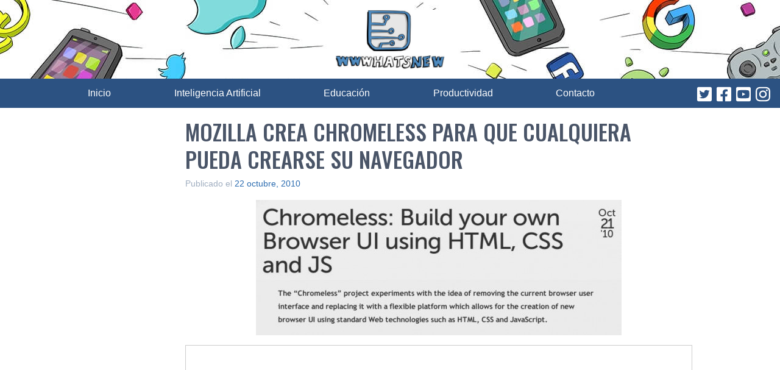

--- FILE ---
content_type: text/html; charset=utf-8
request_url: https://www.google.com/recaptcha/api2/aframe
body_size: 265
content:
<!DOCTYPE HTML><html><head><meta http-equiv="content-type" content="text/html; charset=UTF-8"></head><body><script nonce="czqvAigYhKArEJTTw6fuTg">/** Anti-fraud and anti-abuse applications only. See google.com/recaptcha */ try{var clients={'sodar':'https://pagead2.googlesyndication.com/pagead/sodar?'};window.addEventListener("message",function(a){try{if(a.source===window.parent){var b=JSON.parse(a.data);var c=clients[b['id']];if(c){var d=document.createElement('img');d.src=c+b['params']+'&rc='+(localStorage.getItem("rc::a")?sessionStorage.getItem("rc::b"):"");window.document.body.appendChild(d);sessionStorage.setItem("rc::e",parseInt(sessionStorage.getItem("rc::e")||0)+1);localStorage.setItem("rc::h",'1768889350682');}}}catch(b){}});window.parent.postMessage("_grecaptcha_ready", "*");}catch(b){}</script></body></html>

--- FILE ---
content_type: application/javascript; charset=utf-8
request_url: https://fundingchoicesmessages.google.com/f/AGSKWxV9hp7FkAwClwzh4yFV56sP_Ni66i33r9zU2ld119BzgzeGaYOoueG01Kjc5AfNUmz3eBYo3tfBqKrWr6i0BSvumu9iTuVVPNS_XJS1Ec_hV6XPrYB5YBrjLMoRFdWZfnsajvSo5C0Uswa6kXhhSqI39JRH-h0_GfVhZl7IehHRC69_-RkVn-_0ckTY/_/eroadvertising.=ad_iframe_/advert8./jsplayerads-&adstrade=
body_size: -1291
content:
window['2e734e97-9613-4e52-9dda-46297aeedfcb'] = true;